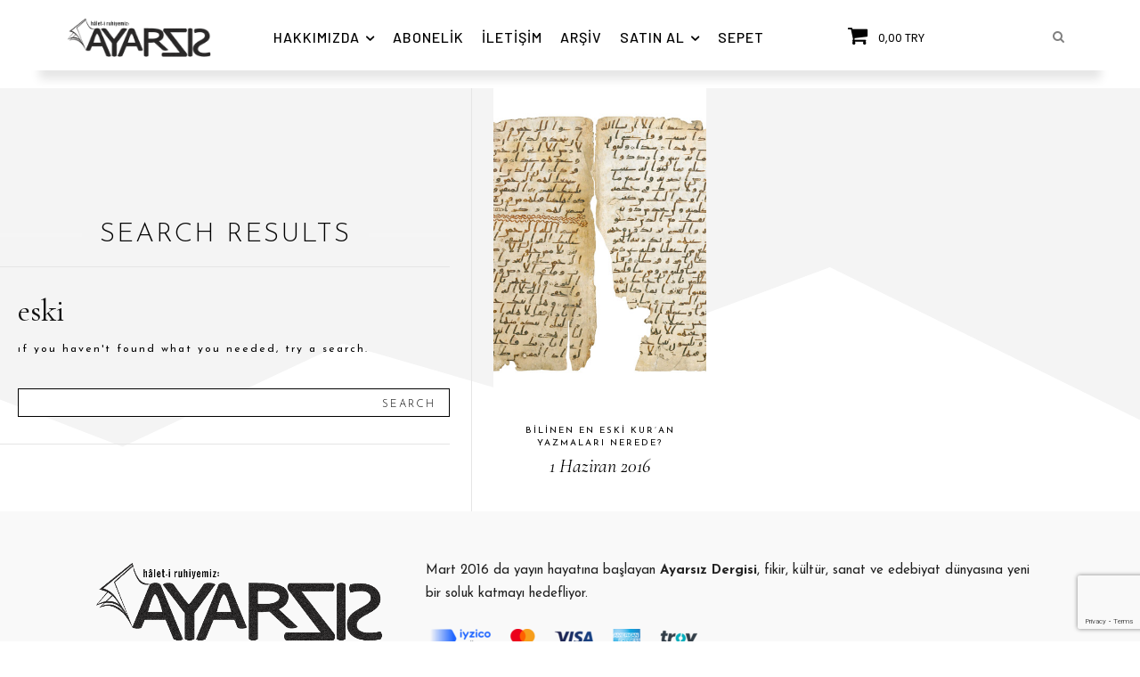

--- FILE ---
content_type: text/html; charset=utf-8
request_url: https://www.google.com/recaptcha/api2/anchor?ar=1&k=6LdZHm8pAAAAAKGS0rbpOm7T8e2WKUK1foG1xlbH&co=aHR0cHM6Ly93d3cuYXlhcnNpei5uZXQ6NDQz&hl=en&v=PoyoqOPhxBO7pBk68S4YbpHZ&size=invisible&anchor-ms=20000&execute-ms=30000&cb=xtsmcwnfyzy4
body_size: 48480
content:
<!DOCTYPE HTML><html dir="ltr" lang="en"><head><meta http-equiv="Content-Type" content="text/html; charset=UTF-8">
<meta http-equiv="X-UA-Compatible" content="IE=edge">
<title>reCAPTCHA</title>
<style type="text/css">
/* cyrillic-ext */
@font-face {
  font-family: 'Roboto';
  font-style: normal;
  font-weight: 400;
  font-stretch: 100%;
  src: url(//fonts.gstatic.com/s/roboto/v48/KFO7CnqEu92Fr1ME7kSn66aGLdTylUAMa3GUBHMdazTgWw.woff2) format('woff2');
  unicode-range: U+0460-052F, U+1C80-1C8A, U+20B4, U+2DE0-2DFF, U+A640-A69F, U+FE2E-FE2F;
}
/* cyrillic */
@font-face {
  font-family: 'Roboto';
  font-style: normal;
  font-weight: 400;
  font-stretch: 100%;
  src: url(//fonts.gstatic.com/s/roboto/v48/KFO7CnqEu92Fr1ME7kSn66aGLdTylUAMa3iUBHMdazTgWw.woff2) format('woff2');
  unicode-range: U+0301, U+0400-045F, U+0490-0491, U+04B0-04B1, U+2116;
}
/* greek-ext */
@font-face {
  font-family: 'Roboto';
  font-style: normal;
  font-weight: 400;
  font-stretch: 100%;
  src: url(//fonts.gstatic.com/s/roboto/v48/KFO7CnqEu92Fr1ME7kSn66aGLdTylUAMa3CUBHMdazTgWw.woff2) format('woff2');
  unicode-range: U+1F00-1FFF;
}
/* greek */
@font-face {
  font-family: 'Roboto';
  font-style: normal;
  font-weight: 400;
  font-stretch: 100%;
  src: url(//fonts.gstatic.com/s/roboto/v48/KFO7CnqEu92Fr1ME7kSn66aGLdTylUAMa3-UBHMdazTgWw.woff2) format('woff2');
  unicode-range: U+0370-0377, U+037A-037F, U+0384-038A, U+038C, U+038E-03A1, U+03A3-03FF;
}
/* math */
@font-face {
  font-family: 'Roboto';
  font-style: normal;
  font-weight: 400;
  font-stretch: 100%;
  src: url(//fonts.gstatic.com/s/roboto/v48/KFO7CnqEu92Fr1ME7kSn66aGLdTylUAMawCUBHMdazTgWw.woff2) format('woff2');
  unicode-range: U+0302-0303, U+0305, U+0307-0308, U+0310, U+0312, U+0315, U+031A, U+0326-0327, U+032C, U+032F-0330, U+0332-0333, U+0338, U+033A, U+0346, U+034D, U+0391-03A1, U+03A3-03A9, U+03B1-03C9, U+03D1, U+03D5-03D6, U+03F0-03F1, U+03F4-03F5, U+2016-2017, U+2034-2038, U+203C, U+2040, U+2043, U+2047, U+2050, U+2057, U+205F, U+2070-2071, U+2074-208E, U+2090-209C, U+20D0-20DC, U+20E1, U+20E5-20EF, U+2100-2112, U+2114-2115, U+2117-2121, U+2123-214F, U+2190, U+2192, U+2194-21AE, U+21B0-21E5, U+21F1-21F2, U+21F4-2211, U+2213-2214, U+2216-22FF, U+2308-230B, U+2310, U+2319, U+231C-2321, U+2336-237A, U+237C, U+2395, U+239B-23B7, U+23D0, U+23DC-23E1, U+2474-2475, U+25AF, U+25B3, U+25B7, U+25BD, U+25C1, U+25CA, U+25CC, U+25FB, U+266D-266F, U+27C0-27FF, U+2900-2AFF, U+2B0E-2B11, U+2B30-2B4C, U+2BFE, U+3030, U+FF5B, U+FF5D, U+1D400-1D7FF, U+1EE00-1EEFF;
}
/* symbols */
@font-face {
  font-family: 'Roboto';
  font-style: normal;
  font-weight: 400;
  font-stretch: 100%;
  src: url(//fonts.gstatic.com/s/roboto/v48/KFO7CnqEu92Fr1ME7kSn66aGLdTylUAMaxKUBHMdazTgWw.woff2) format('woff2');
  unicode-range: U+0001-000C, U+000E-001F, U+007F-009F, U+20DD-20E0, U+20E2-20E4, U+2150-218F, U+2190, U+2192, U+2194-2199, U+21AF, U+21E6-21F0, U+21F3, U+2218-2219, U+2299, U+22C4-22C6, U+2300-243F, U+2440-244A, U+2460-24FF, U+25A0-27BF, U+2800-28FF, U+2921-2922, U+2981, U+29BF, U+29EB, U+2B00-2BFF, U+4DC0-4DFF, U+FFF9-FFFB, U+10140-1018E, U+10190-1019C, U+101A0, U+101D0-101FD, U+102E0-102FB, U+10E60-10E7E, U+1D2C0-1D2D3, U+1D2E0-1D37F, U+1F000-1F0FF, U+1F100-1F1AD, U+1F1E6-1F1FF, U+1F30D-1F30F, U+1F315, U+1F31C, U+1F31E, U+1F320-1F32C, U+1F336, U+1F378, U+1F37D, U+1F382, U+1F393-1F39F, U+1F3A7-1F3A8, U+1F3AC-1F3AF, U+1F3C2, U+1F3C4-1F3C6, U+1F3CA-1F3CE, U+1F3D4-1F3E0, U+1F3ED, U+1F3F1-1F3F3, U+1F3F5-1F3F7, U+1F408, U+1F415, U+1F41F, U+1F426, U+1F43F, U+1F441-1F442, U+1F444, U+1F446-1F449, U+1F44C-1F44E, U+1F453, U+1F46A, U+1F47D, U+1F4A3, U+1F4B0, U+1F4B3, U+1F4B9, U+1F4BB, U+1F4BF, U+1F4C8-1F4CB, U+1F4D6, U+1F4DA, U+1F4DF, U+1F4E3-1F4E6, U+1F4EA-1F4ED, U+1F4F7, U+1F4F9-1F4FB, U+1F4FD-1F4FE, U+1F503, U+1F507-1F50B, U+1F50D, U+1F512-1F513, U+1F53E-1F54A, U+1F54F-1F5FA, U+1F610, U+1F650-1F67F, U+1F687, U+1F68D, U+1F691, U+1F694, U+1F698, U+1F6AD, U+1F6B2, U+1F6B9-1F6BA, U+1F6BC, U+1F6C6-1F6CF, U+1F6D3-1F6D7, U+1F6E0-1F6EA, U+1F6F0-1F6F3, U+1F6F7-1F6FC, U+1F700-1F7FF, U+1F800-1F80B, U+1F810-1F847, U+1F850-1F859, U+1F860-1F887, U+1F890-1F8AD, U+1F8B0-1F8BB, U+1F8C0-1F8C1, U+1F900-1F90B, U+1F93B, U+1F946, U+1F984, U+1F996, U+1F9E9, U+1FA00-1FA6F, U+1FA70-1FA7C, U+1FA80-1FA89, U+1FA8F-1FAC6, U+1FACE-1FADC, U+1FADF-1FAE9, U+1FAF0-1FAF8, U+1FB00-1FBFF;
}
/* vietnamese */
@font-face {
  font-family: 'Roboto';
  font-style: normal;
  font-weight: 400;
  font-stretch: 100%;
  src: url(//fonts.gstatic.com/s/roboto/v48/KFO7CnqEu92Fr1ME7kSn66aGLdTylUAMa3OUBHMdazTgWw.woff2) format('woff2');
  unicode-range: U+0102-0103, U+0110-0111, U+0128-0129, U+0168-0169, U+01A0-01A1, U+01AF-01B0, U+0300-0301, U+0303-0304, U+0308-0309, U+0323, U+0329, U+1EA0-1EF9, U+20AB;
}
/* latin-ext */
@font-face {
  font-family: 'Roboto';
  font-style: normal;
  font-weight: 400;
  font-stretch: 100%;
  src: url(//fonts.gstatic.com/s/roboto/v48/KFO7CnqEu92Fr1ME7kSn66aGLdTylUAMa3KUBHMdazTgWw.woff2) format('woff2');
  unicode-range: U+0100-02BA, U+02BD-02C5, U+02C7-02CC, U+02CE-02D7, U+02DD-02FF, U+0304, U+0308, U+0329, U+1D00-1DBF, U+1E00-1E9F, U+1EF2-1EFF, U+2020, U+20A0-20AB, U+20AD-20C0, U+2113, U+2C60-2C7F, U+A720-A7FF;
}
/* latin */
@font-face {
  font-family: 'Roboto';
  font-style: normal;
  font-weight: 400;
  font-stretch: 100%;
  src: url(//fonts.gstatic.com/s/roboto/v48/KFO7CnqEu92Fr1ME7kSn66aGLdTylUAMa3yUBHMdazQ.woff2) format('woff2');
  unicode-range: U+0000-00FF, U+0131, U+0152-0153, U+02BB-02BC, U+02C6, U+02DA, U+02DC, U+0304, U+0308, U+0329, U+2000-206F, U+20AC, U+2122, U+2191, U+2193, U+2212, U+2215, U+FEFF, U+FFFD;
}
/* cyrillic-ext */
@font-face {
  font-family: 'Roboto';
  font-style: normal;
  font-weight: 500;
  font-stretch: 100%;
  src: url(//fonts.gstatic.com/s/roboto/v48/KFO7CnqEu92Fr1ME7kSn66aGLdTylUAMa3GUBHMdazTgWw.woff2) format('woff2');
  unicode-range: U+0460-052F, U+1C80-1C8A, U+20B4, U+2DE0-2DFF, U+A640-A69F, U+FE2E-FE2F;
}
/* cyrillic */
@font-face {
  font-family: 'Roboto';
  font-style: normal;
  font-weight: 500;
  font-stretch: 100%;
  src: url(//fonts.gstatic.com/s/roboto/v48/KFO7CnqEu92Fr1ME7kSn66aGLdTylUAMa3iUBHMdazTgWw.woff2) format('woff2');
  unicode-range: U+0301, U+0400-045F, U+0490-0491, U+04B0-04B1, U+2116;
}
/* greek-ext */
@font-face {
  font-family: 'Roboto';
  font-style: normal;
  font-weight: 500;
  font-stretch: 100%;
  src: url(//fonts.gstatic.com/s/roboto/v48/KFO7CnqEu92Fr1ME7kSn66aGLdTylUAMa3CUBHMdazTgWw.woff2) format('woff2');
  unicode-range: U+1F00-1FFF;
}
/* greek */
@font-face {
  font-family: 'Roboto';
  font-style: normal;
  font-weight: 500;
  font-stretch: 100%;
  src: url(//fonts.gstatic.com/s/roboto/v48/KFO7CnqEu92Fr1ME7kSn66aGLdTylUAMa3-UBHMdazTgWw.woff2) format('woff2');
  unicode-range: U+0370-0377, U+037A-037F, U+0384-038A, U+038C, U+038E-03A1, U+03A3-03FF;
}
/* math */
@font-face {
  font-family: 'Roboto';
  font-style: normal;
  font-weight: 500;
  font-stretch: 100%;
  src: url(//fonts.gstatic.com/s/roboto/v48/KFO7CnqEu92Fr1ME7kSn66aGLdTylUAMawCUBHMdazTgWw.woff2) format('woff2');
  unicode-range: U+0302-0303, U+0305, U+0307-0308, U+0310, U+0312, U+0315, U+031A, U+0326-0327, U+032C, U+032F-0330, U+0332-0333, U+0338, U+033A, U+0346, U+034D, U+0391-03A1, U+03A3-03A9, U+03B1-03C9, U+03D1, U+03D5-03D6, U+03F0-03F1, U+03F4-03F5, U+2016-2017, U+2034-2038, U+203C, U+2040, U+2043, U+2047, U+2050, U+2057, U+205F, U+2070-2071, U+2074-208E, U+2090-209C, U+20D0-20DC, U+20E1, U+20E5-20EF, U+2100-2112, U+2114-2115, U+2117-2121, U+2123-214F, U+2190, U+2192, U+2194-21AE, U+21B0-21E5, U+21F1-21F2, U+21F4-2211, U+2213-2214, U+2216-22FF, U+2308-230B, U+2310, U+2319, U+231C-2321, U+2336-237A, U+237C, U+2395, U+239B-23B7, U+23D0, U+23DC-23E1, U+2474-2475, U+25AF, U+25B3, U+25B7, U+25BD, U+25C1, U+25CA, U+25CC, U+25FB, U+266D-266F, U+27C0-27FF, U+2900-2AFF, U+2B0E-2B11, U+2B30-2B4C, U+2BFE, U+3030, U+FF5B, U+FF5D, U+1D400-1D7FF, U+1EE00-1EEFF;
}
/* symbols */
@font-face {
  font-family: 'Roboto';
  font-style: normal;
  font-weight: 500;
  font-stretch: 100%;
  src: url(//fonts.gstatic.com/s/roboto/v48/KFO7CnqEu92Fr1ME7kSn66aGLdTylUAMaxKUBHMdazTgWw.woff2) format('woff2');
  unicode-range: U+0001-000C, U+000E-001F, U+007F-009F, U+20DD-20E0, U+20E2-20E4, U+2150-218F, U+2190, U+2192, U+2194-2199, U+21AF, U+21E6-21F0, U+21F3, U+2218-2219, U+2299, U+22C4-22C6, U+2300-243F, U+2440-244A, U+2460-24FF, U+25A0-27BF, U+2800-28FF, U+2921-2922, U+2981, U+29BF, U+29EB, U+2B00-2BFF, U+4DC0-4DFF, U+FFF9-FFFB, U+10140-1018E, U+10190-1019C, U+101A0, U+101D0-101FD, U+102E0-102FB, U+10E60-10E7E, U+1D2C0-1D2D3, U+1D2E0-1D37F, U+1F000-1F0FF, U+1F100-1F1AD, U+1F1E6-1F1FF, U+1F30D-1F30F, U+1F315, U+1F31C, U+1F31E, U+1F320-1F32C, U+1F336, U+1F378, U+1F37D, U+1F382, U+1F393-1F39F, U+1F3A7-1F3A8, U+1F3AC-1F3AF, U+1F3C2, U+1F3C4-1F3C6, U+1F3CA-1F3CE, U+1F3D4-1F3E0, U+1F3ED, U+1F3F1-1F3F3, U+1F3F5-1F3F7, U+1F408, U+1F415, U+1F41F, U+1F426, U+1F43F, U+1F441-1F442, U+1F444, U+1F446-1F449, U+1F44C-1F44E, U+1F453, U+1F46A, U+1F47D, U+1F4A3, U+1F4B0, U+1F4B3, U+1F4B9, U+1F4BB, U+1F4BF, U+1F4C8-1F4CB, U+1F4D6, U+1F4DA, U+1F4DF, U+1F4E3-1F4E6, U+1F4EA-1F4ED, U+1F4F7, U+1F4F9-1F4FB, U+1F4FD-1F4FE, U+1F503, U+1F507-1F50B, U+1F50D, U+1F512-1F513, U+1F53E-1F54A, U+1F54F-1F5FA, U+1F610, U+1F650-1F67F, U+1F687, U+1F68D, U+1F691, U+1F694, U+1F698, U+1F6AD, U+1F6B2, U+1F6B9-1F6BA, U+1F6BC, U+1F6C6-1F6CF, U+1F6D3-1F6D7, U+1F6E0-1F6EA, U+1F6F0-1F6F3, U+1F6F7-1F6FC, U+1F700-1F7FF, U+1F800-1F80B, U+1F810-1F847, U+1F850-1F859, U+1F860-1F887, U+1F890-1F8AD, U+1F8B0-1F8BB, U+1F8C0-1F8C1, U+1F900-1F90B, U+1F93B, U+1F946, U+1F984, U+1F996, U+1F9E9, U+1FA00-1FA6F, U+1FA70-1FA7C, U+1FA80-1FA89, U+1FA8F-1FAC6, U+1FACE-1FADC, U+1FADF-1FAE9, U+1FAF0-1FAF8, U+1FB00-1FBFF;
}
/* vietnamese */
@font-face {
  font-family: 'Roboto';
  font-style: normal;
  font-weight: 500;
  font-stretch: 100%;
  src: url(//fonts.gstatic.com/s/roboto/v48/KFO7CnqEu92Fr1ME7kSn66aGLdTylUAMa3OUBHMdazTgWw.woff2) format('woff2');
  unicode-range: U+0102-0103, U+0110-0111, U+0128-0129, U+0168-0169, U+01A0-01A1, U+01AF-01B0, U+0300-0301, U+0303-0304, U+0308-0309, U+0323, U+0329, U+1EA0-1EF9, U+20AB;
}
/* latin-ext */
@font-face {
  font-family: 'Roboto';
  font-style: normal;
  font-weight: 500;
  font-stretch: 100%;
  src: url(//fonts.gstatic.com/s/roboto/v48/KFO7CnqEu92Fr1ME7kSn66aGLdTylUAMa3KUBHMdazTgWw.woff2) format('woff2');
  unicode-range: U+0100-02BA, U+02BD-02C5, U+02C7-02CC, U+02CE-02D7, U+02DD-02FF, U+0304, U+0308, U+0329, U+1D00-1DBF, U+1E00-1E9F, U+1EF2-1EFF, U+2020, U+20A0-20AB, U+20AD-20C0, U+2113, U+2C60-2C7F, U+A720-A7FF;
}
/* latin */
@font-face {
  font-family: 'Roboto';
  font-style: normal;
  font-weight: 500;
  font-stretch: 100%;
  src: url(//fonts.gstatic.com/s/roboto/v48/KFO7CnqEu92Fr1ME7kSn66aGLdTylUAMa3yUBHMdazQ.woff2) format('woff2');
  unicode-range: U+0000-00FF, U+0131, U+0152-0153, U+02BB-02BC, U+02C6, U+02DA, U+02DC, U+0304, U+0308, U+0329, U+2000-206F, U+20AC, U+2122, U+2191, U+2193, U+2212, U+2215, U+FEFF, U+FFFD;
}
/* cyrillic-ext */
@font-face {
  font-family: 'Roboto';
  font-style: normal;
  font-weight: 900;
  font-stretch: 100%;
  src: url(//fonts.gstatic.com/s/roboto/v48/KFO7CnqEu92Fr1ME7kSn66aGLdTylUAMa3GUBHMdazTgWw.woff2) format('woff2');
  unicode-range: U+0460-052F, U+1C80-1C8A, U+20B4, U+2DE0-2DFF, U+A640-A69F, U+FE2E-FE2F;
}
/* cyrillic */
@font-face {
  font-family: 'Roboto';
  font-style: normal;
  font-weight: 900;
  font-stretch: 100%;
  src: url(//fonts.gstatic.com/s/roboto/v48/KFO7CnqEu92Fr1ME7kSn66aGLdTylUAMa3iUBHMdazTgWw.woff2) format('woff2');
  unicode-range: U+0301, U+0400-045F, U+0490-0491, U+04B0-04B1, U+2116;
}
/* greek-ext */
@font-face {
  font-family: 'Roboto';
  font-style: normal;
  font-weight: 900;
  font-stretch: 100%;
  src: url(//fonts.gstatic.com/s/roboto/v48/KFO7CnqEu92Fr1ME7kSn66aGLdTylUAMa3CUBHMdazTgWw.woff2) format('woff2');
  unicode-range: U+1F00-1FFF;
}
/* greek */
@font-face {
  font-family: 'Roboto';
  font-style: normal;
  font-weight: 900;
  font-stretch: 100%;
  src: url(//fonts.gstatic.com/s/roboto/v48/KFO7CnqEu92Fr1ME7kSn66aGLdTylUAMa3-UBHMdazTgWw.woff2) format('woff2');
  unicode-range: U+0370-0377, U+037A-037F, U+0384-038A, U+038C, U+038E-03A1, U+03A3-03FF;
}
/* math */
@font-face {
  font-family: 'Roboto';
  font-style: normal;
  font-weight: 900;
  font-stretch: 100%;
  src: url(//fonts.gstatic.com/s/roboto/v48/KFO7CnqEu92Fr1ME7kSn66aGLdTylUAMawCUBHMdazTgWw.woff2) format('woff2');
  unicode-range: U+0302-0303, U+0305, U+0307-0308, U+0310, U+0312, U+0315, U+031A, U+0326-0327, U+032C, U+032F-0330, U+0332-0333, U+0338, U+033A, U+0346, U+034D, U+0391-03A1, U+03A3-03A9, U+03B1-03C9, U+03D1, U+03D5-03D6, U+03F0-03F1, U+03F4-03F5, U+2016-2017, U+2034-2038, U+203C, U+2040, U+2043, U+2047, U+2050, U+2057, U+205F, U+2070-2071, U+2074-208E, U+2090-209C, U+20D0-20DC, U+20E1, U+20E5-20EF, U+2100-2112, U+2114-2115, U+2117-2121, U+2123-214F, U+2190, U+2192, U+2194-21AE, U+21B0-21E5, U+21F1-21F2, U+21F4-2211, U+2213-2214, U+2216-22FF, U+2308-230B, U+2310, U+2319, U+231C-2321, U+2336-237A, U+237C, U+2395, U+239B-23B7, U+23D0, U+23DC-23E1, U+2474-2475, U+25AF, U+25B3, U+25B7, U+25BD, U+25C1, U+25CA, U+25CC, U+25FB, U+266D-266F, U+27C0-27FF, U+2900-2AFF, U+2B0E-2B11, U+2B30-2B4C, U+2BFE, U+3030, U+FF5B, U+FF5D, U+1D400-1D7FF, U+1EE00-1EEFF;
}
/* symbols */
@font-face {
  font-family: 'Roboto';
  font-style: normal;
  font-weight: 900;
  font-stretch: 100%;
  src: url(//fonts.gstatic.com/s/roboto/v48/KFO7CnqEu92Fr1ME7kSn66aGLdTylUAMaxKUBHMdazTgWw.woff2) format('woff2');
  unicode-range: U+0001-000C, U+000E-001F, U+007F-009F, U+20DD-20E0, U+20E2-20E4, U+2150-218F, U+2190, U+2192, U+2194-2199, U+21AF, U+21E6-21F0, U+21F3, U+2218-2219, U+2299, U+22C4-22C6, U+2300-243F, U+2440-244A, U+2460-24FF, U+25A0-27BF, U+2800-28FF, U+2921-2922, U+2981, U+29BF, U+29EB, U+2B00-2BFF, U+4DC0-4DFF, U+FFF9-FFFB, U+10140-1018E, U+10190-1019C, U+101A0, U+101D0-101FD, U+102E0-102FB, U+10E60-10E7E, U+1D2C0-1D2D3, U+1D2E0-1D37F, U+1F000-1F0FF, U+1F100-1F1AD, U+1F1E6-1F1FF, U+1F30D-1F30F, U+1F315, U+1F31C, U+1F31E, U+1F320-1F32C, U+1F336, U+1F378, U+1F37D, U+1F382, U+1F393-1F39F, U+1F3A7-1F3A8, U+1F3AC-1F3AF, U+1F3C2, U+1F3C4-1F3C6, U+1F3CA-1F3CE, U+1F3D4-1F3E0, U+1F3ED, U+1F3F1-1F3F3, U+1F3F5-1F3F7, U+1F408, U+1F415, U+1F41F, U+1F426, U+1F43F, U+1F441-1F442, U+1F444, U+1F446-1F449, U+1F44C-1F44E, U+1F453, U+1F46A, U+1F47D, U+1F4A3, U+1F4B0, U+1F4B3, U+1F4B9, U+1F4BB, U+1F4BF, U+1F4C8-1F4CB, U+1F4D6, U+1F4DA, U+1F4DF, U+1F4E3-1F4E6, U+1F4EA-1F4ED, U+1F4F7, U+1F4F9-1F4FB, U+1F4FD-1F4FE, U+1F503, U+1F507-1F50B, U+1F50D, U+1F512-1F513, U+1F53E-1F54A, U+1F54F-1F5FA, U+1F610, U+1F650-1F67F, U+1F687, U+1F68D, U+1F691, U+1F694, U+1F698, U+1F6AD, U+1F6B2, U+1F6B9-1F6BA, U+1F6BC, U+1F6C6-1F6CF, U+1F6D3-1F6D7, U+1F6E0-1F6EA, U+1F6F0-1F6F3, U+1F6F7-1F6FC, U+1F700-1F7FF, U+1F800-1F80B, U+1F810-1F847, U+1F850-1F859, U+1F860-1F887, U+1F890-1F8AD, U+1F8B0-1F8BB, U+1F8C0-1F8C1, U+1F900-1F90B, U+1F93B, U+1F946, U+1F984, U+1F996, U+1F9E9, U+1FA00-1FA6F, U+1FA70-1FA7C, U+1FA80-1FA89, U+1FA8F-1FAC6, U+1FACE-1FADC, U+1FADF-1FAE9, U+1FAF0-1FAF8, U+1FB00-1FBFF;
}
/* vietnamese */
@font-face {
  font-family: 'Roboto';
  font-style: normal;
  font-weight: 900;
  font-stretch: 100%;
  src: url(//fonts.gstatic.com/s/roboto/v48/KFO7CnqEu92Fr1ME7kSn66aGLdTylUAMa3OUBHMdazTgWw.woff2) format('woff2');
  unicode-range: U+0102-0103, U+0110-0111, U+0128-0129, U+0168-0169, U+01A0-01A1, U+01AF-01B0, U+0300-0301, U+0303-0304, U+0308-0309, U+0323, U+0329, U+1EA0-1EF9, U+20AB;
}
/* latin-ext */
@font-face {
  font-family: 'Roboto';
  font-style: normal;
  font-weight: 900;
  font-stretch: 100%;
  src: url(//fonts.gstatic.com/s/roboto/v48/KFO7CnqEu92Fr1ME7kSn66aGLdTylUAMa3KUBHMdazTgWw.woff2) format('woff2');
  unicode-range: U+0100-02BA, U+02BD-02C5, U+02C7-02CC, U+02CE-02D7, U+02DD-02FF, U+0304, U+0308, U+0329, U+1D00-1DBF, U+1E00-1E9F, U+1EF2-1EFF, U+2020, U+20A0-20AB, U+20AD-20C0, U+2113, U+2C60-2C7F, U+A720-A7FF;
}
/* latin */
@font-face {
  font-family: 'Roboto';
  font-style: normal;
  font-weight: 900;
  font-stretch: 100%;
  src: url(//fonts.gstatic.com/s/roboto/v48/KFO7CnqEu92Fr1ME7kSn66aGLdTylUAMa3yUBHMdazQ.woff2) format('woff2');
  unicode-range: U+0000-00FF, U+0131, U+0152-0153, U+02BB-02BC, U+02C6, U+02DA, U+02DC, U+0304, U+0308, U+0329, U+2000-206F, U+20AC, U+2122, U+2191, U+2193, U+2212, U+2215, U+FEFF, U+FFFD;
}

</style>
<link rel="stylesheet" type="text/css" href="https://www.gstatic.com/recaptcha/releases/PoyoqOPhxBO7pBk68S4YbpHZ/styles__ltr.css">
<script nonce="oKxzK7M8oyg1dyEJ2fbgRA" type="text/javascript">window['__recaptcha_api'] = 'https://www.google.com/recaptcha/api2/';</script>
<script type="text/javascript" src="https://www.gstatic.com/recaptcha/releases/PoyoqOPhxBO7pBk68S4YbpHZ/recaptcha__en.js" nonce="oKxzK7M8oyg1dyEJ2fbgRA">
      
    </script></head>
<body><div id="rc-anchor-alert" class="rc-anchor-alert"></div>
<input type="hidden" id="recaptcha-token" value="[base64]">
<script type="text/javascript" nonce="oKxzK7M8oyg1dyEJ2fbgRA">
      recaptcha.anchor.Main.init("[\x22ainput\x22,[\x22bgdata\x22,\x22\x22,\[base64]/[base64]/[base64]/bmV3IHJbeF0oY1swXSk6RT09Mj9uZXcgclt4XShjWzBdLGNbMV0pOkU9PTM/bmV3IHJbeF0oY1swXSxjWzFdLGNbMl0pOkU9PTQ/[base64]/[base64]/[base64]/[base64]/[base64]/[base64]/[base64]/[base64]\x22,\[base64]\x22,\[base64]/w6wxwqnClVLDphkeVgzChl4UTMKtOsK4O8OGScOQJcOTcE7DpMKoA8Omw4HDnMK3NsKzw7dXPG3Cs1HDtTjCnMOIw49JIm3CnCnCjGNgwoxVw4h3w7dRSWtOwrkOH8OLw5l4woBsEWzCu8Ocw7/DoMOXwrwSWRLDhhw8C8OwSsOJw78TwrrClsOhK8ORw4PDq2bDsRrCmFbCtGzDvsKSBFvDuQpnNUDChsOnwpnDh8Klwq/CrsOdwprDkCZHeCxDwovDrxllWWoSCUspUsOqwobClREswo/Dnz1UwrBHRMKbNMOrwqXCt8ODRgnDq8K9EVIjwofDicOHZTMFw49JScOqwp3DlcOpwqc7w6x7w5/Cl8K0IMO0K1wYLcOkwrMZwrDCucKWXMOXwrfDlmzDtsK7R8KIUcK0w4Bhw4XDhTx6w5LDnsOHw63DklHClcOndsK6ClVUMz8VZxNGw4toc8KFCsO2w4DCqsORw7PDqxTDhMKuAmLCmkLCtsO8wo50GwYgwr10w5VSw43CscOcw4DDu8KZW8OiE3UWw7IQwrZywo4Nw7/[base64]/DhDTDlMKEQcOAWCvDlsO0XcK5J1tIZsK1VcOVw5rDnMKNa8KMwp7DpcK7UcOnw41lw4LDrcKCw7NoJ2DCkMO2w65kWMOMTUzDqcO3NgbCsAMLTcOqFlfDpw4YP8OACcOoUcKtQWMGYEszw4/DqHE9wqMSKsONw6XCvMKyw55ow4lNw5zCkcOSIsOuw6xJcC7DicOLLsOgwoUcw6gSw6LDvcOpwrtMwp7Co8Kkwqdww7/DkcKHwqbDm8KWw51lAGbDj8OKHsOzwpHDuVkvwr/DlX5jw5g5w7EmMcK6wrEWw5lLw7HCrQ5YwpLCt8O3UlTCqgg0Mzciw6FSK8KRZSYyw69hw57Dj8ONJ8KscMOJRQ3DuMKlXxLCjMKYG14mMsOrw5bDggrDrW9hKcKVQRjCo8KGTgkgfMO1w63DlMOjHExKwq/DnTfDscK8wofCsMOqw6IhwofCkCAIw4wCwphkw4sXZSvCpMOfwoEdwoFPFnc6w4YsZsOiw4nDqw1gJcODCsKZHMKpw6LCj8OrI8K4AcKbw4fCkxXDhGnDqhTCmsKCwo/CkcKwB13DnnNAVcOiw7rChnVxVj9WXXlUY8OywqBCLj8zGWB9wps/[base64]/CnSN4wqrCp8KzJMKtKA7CqcKjwq8cBMO2w4PDoAYfwoMbFsOiSsOGw57DlcO0J8KswqhyMsODAsOBG0RiwqjDiC/DlBbDmxnCoUXClg5tWmooYWFewozDmcO6wrZWf8K4TcKrw7bDs2PCl8KxwoETQ8KxRllVw5cDw60iDcOeDwEYw6MGOsK9bcO5ejrCrk9WbcOHNEjDuBNED8OLRsOAwrh3OcOcf8OtaMOqw6M9fh84UhfCkkrCkAXCuVV7LXbDg8KUwpvDlsO0FA/CshbCg8O+w5nDjhLDscO+w71cXy7CtllONnTClMKmX0xJw5HCm8KLaUlDb8KhYn7Dt8Kwbl3CsMK5w7hzBHd5O8OoBcK/OTtKbHrDsHDCuCQ4w7jDosKkwoV9fzbCrkdaOcK3w4rCnSPCiUDCqMK/RsKywoQXNsK5GVlxw5pNK8OpCTFIwp3DvjMwUCJ6w4zDpAgKwpsnw78wUl4qfsKhw75Fw6k0UcKhw7oMKsKPIMKTOAjDgMO6fAFiw5nCjcObUiosEw7Dm8ODw7RZCxJ/w74RwrDChMKPWMO/wqETw7LDkR3Dp8KkwpnDu8ORWcODGsOfw5HDnMKFasK9acKPwrLCk2PDoHvCnhFdCyPCusOXwqfDnGnCqMOxw5J0w5PCu3QDw6LDggEXbsKbVkfDqWjDug/DtGXCscKKw7ZxQ8KKa8OMAMK0IMOJwqHCnMKNw6NFw4tiw61oVj/CnGLDgsKBVcOdw5hUw4vDqU/DlMO/JWEqNsOLaMKXD2rChsO5GQItJcO9wpJwE1jDp1ZDw5gxKMK7Pkd0w7LDkUHClcOZwrMsTMOMwoXCgyo/w61JDcOaNgHDg0DDhn9WNzzDpcO2w4XDvgYHTW8YE8KzwpoSw6gfw5vDhDYufFzDkQTDjMK4GHHDlMOXw6UZw7BQwqAIwqt6W8KzdGR6YsOCw7LDrmwYw5rCt8OLwqxvd8KOB8OHw58UwqDCjxLCvMK/w5zCgMKBwp56w53Ct8KkbBpYw5bCscKew7AcesOcbwVNw5gAUnrCk8O/[base64]/DvMKtw77DpzvCjcOnw4RPAnzDilhdw4IiRnfChSjDp8ODRnxdScONHcKaworDqG5Fw7TCuhzDpwbDisO4wqU2bXfCn8K2cDoiwqQdw6Y7wq7CqMKVaVl5w6PCucOvw4AceSHDl8O/w6/[base64]/ClmrDncOGM8KBw7bDpBbDlMODQFbDoUN2w6U5X8O8w6nDn8ObFsOuwqDCocKaOHXCnTnCjjjCkk7DhAUFw7UERsOeR8KSw4klecKBwrPCocKCw70VEA/[base64]/DnylldWUtw4xZUMKnw5N7cgTCl8OwIcK8Q8OvGcKhZn9iTALDk0rDisOaUMKdecOow4nCkx7Cn8KrczdHHnPDnMO+VwkkAEYmIcKMw7/DmxnCmBjDg01vw5YJw6bDmQfCmmpwY8KuwqvDqR7DiMOHAyPCjH5dwrrCkMKAwpBdwqZrU8OHw5PCiMOpO1pTLBHCtDkxwrAvwoN9PcKqw4nDj8O4w5YIw50UW3wDRkfClsK9eR3DhMOBRMKdVQTCvMKfw47Dk8OiO8OWwro5ThNLw7HDp8OAbEDCoMO5w7/CrMO8woEcKsKuewABeUEwKsO+bcKLR8OURSTCiQLDvsOEw4FGSQHDp8KVw5HDnihmCsOLw70AwrFuw7M1w6TDjCRWawPDvHLDtsO+ecO0wqpMwqrDg8KpwrfDncKCVl5tRHPDqnktwonDrX4ND8OAMcK+w4bDssO5wp/DucKRwqo2Y8KywrfCvcKOfsKgw4IIK8K2w6fCrMOFcsK+ODTCvw7DpsOvw7RAWgcMY8KVw4DCkcOFwq51w5ROw6FuwpgjwpoKw691AsKkJ1wiwrHDgsKfw5fCucOERUIrw4zDhcKMw6NtFXnCv8KHwqNjbcKfWy9qAMK4Azduw4ldMsOrDC9LdsKCwpoGPMK2QU/CkHYZw4NiwpzDl8OMw6vCgXDDr8KoP8KiwqTChsK2dgvDj8K/wpnDiB3Cm1Mmw7rCkioqw592QTDCsMKYwpnCn3jCjnHCr8KTwoNEw7gxw6kYwr8xwp3DnDoRDsOMasOgw5PCpytdw49Twr4nJsOIwrTCsA7DhMKWFsOMIMKVwrHDqQrDtQRGw4/CgcO6w5oSw7hBw7bCosKPaQ7DnntrNGLCjx3CtiDCtQ9IAFjClMKQMTRWwqLCnl/DisO1H8K9PERpOcOnf8KVw5nCkCHClsK4OMObw7/[base64]/DiD3Dmiktw4U6w7o9wo3DqSh5w7FUO8KVZl9KTzzDq8OWf0fChsOGwqVVwqdYw5/Cj8Knw5wbfcOXw6EpKCvDpcOvwrQVwqQwUsKXwrp3FsKKwrnCrG3CnWzChsOLwoV7JG82wrwlbMKiaG5cwoQRD8OzwrjCiUpeHsKmbsKfY8KnPMOOFS/[base64]/CginDuMKBw782wqo/bmzDuBMnczbDhcO8FMO5GcKOwoDCsj4xWcOFwocuwrjCjHM7T8KlwrMywoXDjsK8w7QCw50ZPCwVw4QwERfCsMKvwq4iw6jDpC4bwrQCExhsWkrCjhBtwpzDmcKvacKaBMOjSwjCisKRw7HDo8KCw4gfwp5/IX/Cij7Dp0giwr3DlWc9BGrDr21GUAFtw4/DncKswrJWw5DCi8KyO8OQAMOiFsKIOkZRwoTDmCDCtxHDpzfCvUDCpMKfO8OPXXcMAlYQLcOZw4xiw61kQMKCwpDDtnQBXTsOw7bCjh0KJ2/CtzYdwo/CoQUiK8KLdMK/[base64]/[base64]/d8KEw7nDi8K5YcK4w7k6DsKFNMKIwpICw5EHTcKPw6cyw53CgAU9AmQWwqDDrnnDqcKvZn3CqMKfw6I8w5PCsRLDmiM/w4kCPMK+wpIawrg4AGzCoMKvw5QPwprCqz3DgF5wHkPDgsK8LCICwrwhwqNaPzvDnRvDv8OKw6gqw7DDkFpjw6smwppIOX7CmMKbwp4HwqU3wotMw7JUw5Ngwr43bBllwo7Cpg3Cq8KEwpjDuU8WHcKww43DnsKqKHEIOBrCs8KwZgPDlMOzYsOQwq3DuR5/J8K8wrk8X8Otw5leEcKOCcKHAExywqvCkMOrwqvCkEsgwqdYwpzCsjvDtsKiYltyw60Lw6JLIQnDkMOBT2fCiRgjwphXw5AYSMO1UQwqw7vCs8K+GsKtw4lPw7p/aXMpISnDoGUGWcOjbQrChcO6OcK+CmYNNMOqNsOow7/[base64]/DmsOGw7phworCqMOzw5bDlsKZOlXCkEDCsUnDg2LDsMKcN07Cj1ABcsKHw4wTKMKaT8K5w41Bw7/DtQzCiSsbw4fDnMO/w4sucMKOFQxBO8OCEHHCvhzDpMKBYBs/I8KwHQddwpBJSjLDgEk9GEjCk8O0wqYvTWnCg1XCgE3DpgsPw6dPw7vDmcKCwofCv8K0w5HDvm/Cr8KIBWjCjcOyIsK1wq8CDcKGTsOcw5MLw4I2ByHDpjLDh1AhPcKtB3nChxLDgk4HeypRw60bw7tJwpwOwqLDuWrDkcKjw5kNZMOSEkPCkRQOwqHDksOcQWVPd8ONF8OZcXXDusKXNRVhw48JO8KCacKaF1dva8O0w6/Di1VTwrgnwoLCrnbCu1HCqWEXIVLCvcOPwqPCh8KRaX3CssOcYy01FVsfw7XCmMO1fMKJL2/DrcOMS1QbXhhawrpTSMOTwofCpcKNw5h+BMOOZWUFwqvCnCl3SMK3wqDCogkoQxJKw7HDjMOSFcK2w63CpTwmAMKYQg/DnV7Dpx0mw6kwTMOtTMO0wrrCnAPDnX8hPsOPw6pfVsO3w4HDqsKyw7g6G3MJw5PCpcKMeFN9VADDkjYnbMKbd8KKOQBIw4bDuBLDosKQc8OzBsKqCsOUbcKWAsK0w6Ftw4M4OwbDoFgfLlHClAvCvgEJwpcdATFdVDsDPT/CvsKJYsOnCsKGw4XDuQrCjR3DmcKbwqnDhnBKw6HDhcOHw5oZKMKiQsO9wp/Cnx/[base64]/CrCHDisOJwr7CjifDoFxVw7kiOMKjAsOww4zCpmfDrk7CumfDkxFyJGIMwrVFwrTClR5vX8OoMsOAw7pOfWpWwr4DcEjDrgfDgMO9w4/Dp8Kowqwswq96w4dfbcO0w7Ipwq/DtMKiw5IZw5XDpcKXQcOgd8OIKMORHh0Nwokfw75ZPcOmwoQnbxrDgsK/NsKPZxDCjsOTwpLDhgXCgsK1w7sxwps6wp4Nw4PCvioIesKma15dKsKjw6BaLAJVw4LCqgLCkAZEw6fDsmXDmH7CmH1ww5I6w7PDvUZZAjzDkUvCvcOow64lw59mBcK4w6jDgGXDo8O9wp5Zw5vDr8Onw6DCggbDn8Kpw6M4ZcOtPA/Cl8KUw6IiZEtLw6o9TsOJwqzCrl/DkcOyw57DjSXCqsOjLErDv1DDpyfCnzd/YsKIRsK/[base64]/FsONAw4rAMOgw7I3w4B5PsOjZVptwpvCkWc3C8K0MHfDlE/DhsKtw5jClV9lXMKAOcKJeQvDocOuKSHCmcOnXnbCqcKxXGLDhMKsYQfCsC/[base64]/[base64]/w7x0bRPDo8KhWsOIw7U6a8KtZyTDqkrCh8OlwofCj8Kiw6R+LsOwDMKHworDhMOBw7tew4DCuyXCu8KfwrE1Vg5lBzoPwqTCkMKcTcOoWsKKHhrCnwDCpsKJw6wLwr9eUMKsVQg/wrnCi8KoHW1EbyjCiMKUCSXDoEBWaMOtEsKYTA4jwp3DqsOSwrTDqiwvWcO9w63CpcKSw68pwohpw6FpwqDDjMOKXMOxNMOwwqAdwoA2MMK6KXIew6vCuzsYw4fCpioBwp/DiUrCknE9w7bCssOVwppTHw/Do8OMwq0jAcOCV8KIw4oSHcOqOlUFUF3Dv8K1f8KDOsKzFx5Bd8OPNcKeZGBQMAvDgMOow4dGYsOpWFo8HzFQw5jCtsKwTCHDnnTDvQ3DgH3CmcKCwogsHcOhwp/CkxfCjsOhVBPDhFwFFixgUcKDUMKiB2fCvjBGwqkJCCnDrcK2w5nClsK8GAAFw5LDkE5OEh/[base64]/[base64]/DpcOxwolVRwJswqxbwow/IG7CgMK3eUBMLk8Rw5HCt8O8CDXCr3jDsX4kUcOsCcKAw4QoworCucO1w6HCtcOjw5gOM8K8wppNFMKnwrLCmUrDmsKNwpjCgFYRw6XCoRXDqjHCm8O3Vx/DgFBdw7HDnwMTw5HDnsKQwoXDqAnCvcKLw7pOwpXCmHPCp8KXcAh4wofCkxPDr8KUJsORTcKxagrCsQlHTsK4TMO3LizCtMOjw6VIBCfDu2krQsK7w5LDhcKXQ8OhOMO6FsKvw6vCvRHDtTDDvMKIVMKjwpZ0wr/[base64]/w7JSWMKjw5lqwofCpcOjw7PDmsKgwo3CpVPDnj/DrXDDp8OlF8K5S8O3XMOfwrzDscOtClDChkJRwr0Iwo41w5zCmcOdwolZwrvCo1cyaT4Nw6Yyw6rDkDjCvV1fwpXCsD1eAHDDtHdzwoTCuW3Dm8OGZ09DGMK/w4XCtsKlw5onK8KBw6TCt2XCow3DiHUVw5x3QnImw7BrwpUjw7wHEMK8RWTDlMODeAHDkXHCmDLDpsKmYDg0w7XCuMONVSbDscKiWMOXwp5Jc8Kdw4EvRWJ9d1IZwpfCncKxe8KWw6bDiMOnXsOHw68Wc8OZFm/CrGDDsHPCtMKtwpbCiiBLwoVjU8KXbMO5DsKWQ8KaAi3CnMOMwqo/cU3DsRo/w7jCghtVw49pXmpAw5wlw7RGw5DCosOfesKATCEBw5E1DcK8wrHCmMO5bTjCtWIbw5k8w5rDncOkHm7Ck8KzW3DDlcKFwoXChMOYw7jCsMKjUsOrKVnDmsK+D8K7wqwzRwDCiMO1wps7cMK8wovDgkgjZsK9WMKQw7vDscKdPx3DsMKtGMK/w77DsgHCkADDusOsJVgBwpXDncO5XQ4rw6lQwqkbMMOFwolJKMKWwrzDrCrDmBUzBcKCw67CrS9rw5fCrjhAw7BLw6oRw4wIAGfDvCrCt3/DncOIRcO2J8K8w5vCt8K0wrEuwoHDmcK2CMOkw51ew55USDYWAD8ZwpjCpMKOHlrDucKOVMOzAsKkGyzCv8OrwpvCtGgMSAvDtsK4Z8KJwoMKSh3Dq2RFw4LDnBzCqiLDgcOMVcKTV37DuGDCogvDvcOpw7DCg8Oxw5rDkhs/[base64]/OMKPTlnCv8K+wqHDtMOYZibDtFlIwpsww5XCnlxTwpMpGCrDvcK6L8OUwq/CsjwcwoYiFDrCji7Ciw4AHMOxLBzDigjDilPDtMKYc8KmLn/DlsOXHi8Jd8KRe2XCgsK9ZcOmRcObwq0dSADDt8KNG8KQNMOhwrbDrMK6wpjDujLCmlIHGcOcYG3Do8KPwq0Ww5DCpMKewqfDpjgCw4QtwqfCllzCgQdSBm1sH8ONw6DDscOSGsKpTsOvVsOcQgZEUzhWA8KvwoNRRgHDo8K6w7vCoXsnw4HClHtwdMK8ayTDu8Kkw6/Dh8K/ZAlCTMKWN3jDqgspw7HDgsOQFcO4wo/CsjvCujrDmUXDqlHCncOQw7XDlMKww6ISw7vCl2rDisK5OQ9ww7pfw5HDj8OwwoXCocO7wpZ6wrPCrMK+M3bCpzzCsFNgOcOLcMOiS2xUOyvDlX87w6gDwqfDtlVQwoAxw4xiPRLDqcKnw5/[base64]/Dr0BKcsKBw6FNw7vCtcODEcKkwrvDsBocA2jCnsOewqXCuxrDisO0U8OsMsKdaWzDqsOjwqLDqsOPwrrDgMKqMirDhSxjwoQIa8K4JMOGRgDCpggdfjokwq/CmVUiCgVtWMKRHsOTwoA3w4FcO8KaYyrCil3Ct8K/EHPCgQhNOsKtwqDCgU7DjcKvw5hrezfCqMOkw5nDuwVxwqXDslLDs8K7w5nCiDzDiQrChsKFw4xTW8ONAcKVw7NhXnXCjEc0SsOXwrUwwq/DoVDDvXjDjMKVwrDDrkzClMKFw4PDiMKMQ3NeCsKBwrTDr8OkVT/Dh3TCuMOIQnbCtMKzesO+wr/DoFHDuMOYw5fDrCdQw4Qhw7vCrsOAwpHCoGlZXAzDjxzDi8KQJ8KWGCxbNiA1bcKuwqdRwqTDo10Sw4tJwrhuMEZRwqQuSiPCoj/DnRJBwp9tw5LCnsKTZcKBBTwKwpvCmMKXFjxww7sUw5wwJCLDj8OlwoYMRcOSw5rDhmEFasODwojDnxZLwqpiVsOHGkPDkULCt8OCwoVuw7nCh8O5wrzCu8KnLyzDsMKzw6tKLsOMwpDDgCcCw4AmcQZ/wolGw4HCn8OsQBRlwpV2w63CnsOGOcKuwo9Mw5U6XsKOw799worDvC93DiNBwrETw5jDvsKewo3CvXJ2wqh8wprDqFbDpsOUwqMZasOhKD3CsEMiXlHDkMO4DsKuw79hc07CrTwMSsOrw4rCusOBw5/DscKCwq/CjMKtJh7CnsKea8KawobCoRwRE8OEw6zCpcKJwp3CvUvCj8OjMwJwbsKbJcKedn1kbsOieVzCs8O8Hzo4w6QDZ25bwp3Co8OQw4XCscOgZwccwowtwq9kw5HDuQQHwqUqwpnCjMOUQsKhw7LCi1vCucKpez9YY8KFw7/ChX5cSXzDm3PDnXRXwrPDhsK3OU7DlkJtUcO4wpzCqhDCgMO3wrF4wotmAEUoFl5Rw5vCj8KVwpdSOmDDrT3Ds8Oyw7DDuzPDscO6CSPDiMK7FcKbS8KrwozCrQ/CmcK5w4vCsxjDqcO6w6vDlsObw5pjw7URZMOTVgnCoMKbwoTCtU7DpMO0wrvDvD8FJcOiw7zCjwLCqH7DlcKhDVXDrxXCkcOQc3jCmFo2bsKbwo/CmxEycwbCkMKLw6VIYHwawr/Dvz3DpEN3AHtpw5zCqR0lX2BBElDCs0R/[base64]/[base64]/CqMK3w53ClgtNw6g6w5xBwoAmecKAwrcNPGLDl8O5ZFzCugQYKB56ajnDucKuw6bCiMOhw7HCgF/[base64]/DrMO+wpDDp8Ktwq7DkRrDk2HCl8KowoVlWMOJwpwNElbDlEwtDg7DtsOjTMKSDsOnwqbDjGJmWMOsKk7DkcOvVMOqwod5wppNwqtlNsOZwodWKMOmUDZRwp5Qw7jDpQnDhVo2PHjCilXDlDBIw40CwqbCiVobw4LDgcKAwo0ECELDjm/[base64]/wrFlwo1KwoMDwozCiw/DisO2VnvDh24ERxLDkcKpw7jCoMKyb09jw7zDjsOvwppow7BAw6wGZ2TCoxDDgcOTwrPDkMOAwqs1w7rDgRjCogZNw6jDhMOVVkM8w4Ufw7XDj28Ka8OZfsOnVsOGUcOvwqLDvCTDqMOqw7fDsFUKa8KQCMO8X0vDuxt9T8KOS8KbwpnDvmcgegXDlcO3wo/DqsKxwrg8DCrDpifCp3EPOVZPwqB4GcO3w7fDn8KewoDChsOEw6rCnMKDGcKow6oKHMKrCAc4ahrDvcO1wp5/wrYgwpxyUcKqwpTDuTdqwpg9TXNfwpZ1wplBXcK0TMOiwpvDlMKdw7JKw6nCg8OywqzDqcOgTDLDnD7DuApiczZjWB3CtcORW8KofcKeFMODPcO0a8OUAcO0w47DsCoDasKjRk0GwqXCmTzCqsOVw6/CsjPDhwY/[base64]/[base64]/w4/[base64]/DhcKCBMOCw6PCgj8hw64UwrMVwq3Dk1LDrsOnRsO3XMKDU8OCJMOECcOww4/[base64]/ClDXCisKawr7DjnDDtm3DjMOww7LDhcOZGsOoCMKJw5ZyP8K0wq1Qw6vDq8KWSsOWwprDrgN2woTDjTQSwpdXwoDDlUoXw5/[base64]/wprDssOYK8KLZsOWwofDuCfDn3bCkBk6wqZvw7fDvX4NJiM4UcO5XwBgw5HCr07CsMKwwrpfwpLCmMOEw4TCjsKTw64dwonCtXIMw4bCg8Kiw4/CvsOzw6HCqzgIwplrw4rDkMOowqjDlETCscOFw7VHSHgiH37DikpIWj3DtxfDqyR6cMK6wo/[base64]/DqhTCtmRPwqBMJy59wqB1w53DosK9NzDCtB7CicOeZF3CoDHDpsO9wpFqwpfDlcOICGXDt2FsKyjDicO6wqLDq8OYwroAc8OKQsOOwoo5Bx4KU8Oxw4Q8w6hZMlAaD2kyJsO6wo4edSRRTXLCnsK7OsOcwrPCiVrDjsOkGzzCtz7Dk3l/[base64]/Crksew6d6w6DCnsKtw4oaw5ZJworCr8KmWBQLwropHMKHRMO9WMKLWDbDsSoeSMOVw5LCjsOFwp0vwowawpBgwoVswpEKYlPDmB8CEgvCqcKIw7QANMOAwqUOw43CqSbCqC5ZwonCrcOjwqY9w4oZLsKPwrQADEVLZsKJbT/DsTDCuMOuwqNAwoJTwrXCknbCjRUAVncdBsODw47ClsO2w7J5YxgTw5EDez/DpU03TVMhwpVcw7koI8KoHsK2cjrCt8KTNsOSAsKxOX7CnVN3bwsOwrsPwo01M2krN0Y+w6fCn8O/DsOjw4/DpcOUdsKWwpTClgsAesK5wp8LwrQtc0DDkjjCo8Kswp7CksKKwpXDpxd8w5zDs0Z7w6cXZElQMcKRRcKCNsOpwqbDucO2wqfCpcKAXEs+w4IaD8O3wp7DoEc5UsKaB8OTa8KlwozDl8ORwq7DqH8LWMKSB8KlWlQ6wqbCuMObKMKmZMKCXmobw43CjS4wAxs/wq7CgEjDp8KowpLDhHPCtsOpPAnCu8K/EsKVw7XClmBjQcKrIsOfY8OiG8Olw6fClVLCucKLeloOwrxIW8OOFi9HBcK3NcOaw6vDvsKdw6rCn8OkOsKjXhdsw7XCjcKWw5ZbwpvDvTHCl8OlwobDtVzClw7CtVEqw7/[base64]/BMO9w5nCvzTClMKcaVQZPcK+wrHDuipgwppvVMOSB8OnZRDCkVFkFWDCrx9gw44JW8KzLMKNw7rDl0rCmz3Dn8O/d8O2wrXCnmLCplTCrWDCuChuP8Kew6XCpAQCwrNvwrPCglRCBisyEihcwpnDnwbCmMOpagHDo8OISB8hwow/[base64]/CtMOnw4U0wonChWBLeiLDiF5mJ0nDjm8Qwo8CWgPCo8Ovw6jCvnZOwrdVwrrDh8Odw5/[base64]/[base64]/Cz/[base64]/[base64]/MBfCuULDrcOIwo4Ww4pIw5kgw5wywrlJwqnDuMKgQcKcUcK3VVojw5HDm8OGw6HDucK5woQtwp7CuMO1HGYuDsKFesO1I1hewrzDhMKqd8OidARLw7DCg2fClVBwH8KsfRNFwr7Cg8Klw67CnF9TwrdawoPCtirDmnzCjcOww53Cth94EcKmw6LCkVPCuAAzwrxJwq/DrMK/BDlow5AMw7LDvMOcw5d8IWrDrcKaKcOPEMK5MUkLS3kwG8O8w7oGAR7Ci8KscMK4bcKtwp7CrsOHwql/[base64]/Cr0nCglc5wpRLVl8ERHchwotLwoHCk0l0EcOiw5x9QMK/w4nCqsONwr3DvyBWwqU2w4MQw65waAHDnA0yAMKwwrTDpDfDhiFCD1DCq8KjMsOFw6LDrWXChk9gw7oVwr/Cnj/DnTnCvcO1TcO4wpwUCHzCv8OUDsK/ZsKAf8OMcsO1TMKNw7PDsQRFw7N4I1A9wqAMwocmawYUGMKXcMK1w6zDl8OvJFzCl2t6ZmfClTPDtE/DvcKdZsK0Ck/DjQBrV8K3wq/DnsKRw5g+SEVPwpUAUQXChGpvwoJZw71OwpDCs2LDjsOSwrzDikHDg3lGw4zDrsKRY8OjBlnCpsKcwrkGwqfDuDAOSMOTJsKywpcHw50nwqEoCsK9VyAWwqPDusKYw7HCnlTDl8KVwrsnw6U7c34dwp0UMVthf8KawoTDhSvCusKqEcO2wp1ywpzDnB9mw6/[base64]/WcOPw5DDkcKzw7bDrVUGw7fChyrDmADCvQFxw7gIw7fDvsOzwozDsMOYTMKOwqfDhcOvwp/CvFc8YD/CjcKtcsOTwqktcltnw5NPVFHDnsOgwqvDgcKNHQPClQHDvnfClMOIwrMcaA3Cg8OUwrZ7wpnDimYEAcK4wqsyCAXDoWBQw6zCpcOvf8ORU8K9wphCVMK1w6bDgcOCw5BQdMK5w6rDlyZ2YsKGw6PCnwvCicKdC2JOYsKDFcK/w41FH8KKwoU1XHs9w74Mwqskw6fCpSTDqsKVHHMiwpFZw7xcwp8fw74GI8KITsKIc8OzwrY4w6wjwr/DmEtUwogow6zCmDvDnwsndgY8w5p3L8OWwpPCu8Ojw4/[base64]/WxZ6w6cdZMKtw63DiiXDl1fCtht7IMONOsKowqPDjMKmeC3DgcKNWnjDjcONRsOGDjsTCMOQwozDicKowrvCvHbDtsOXCcKsw5XDsMK1asKyMMKAw5B6CUUJw4jCuX/Cq8OKTVTDlWnCmnwuw4TDhBt3DMK9wonChX3Cqz5lw6Ehw7DDlFvCiEHDkljCssONO8O/w6MSVcO+OwvDscOywprCr34QHsKTw5nDtXLDjWpEFcKxVFjDuMKMSlHCpRLDlsKeEMK5wppnI37CrTrCt2lnw6zDvALDnsK6wq0RMiN/XyJFKQBSIcOkw5N5YGPDksOvwo7Do8KQw7XDlmfCv8Kjw5XDlsO2w4sgWGzDt2MOw5HDqcO6DsO5w7TDjT/ChX4Yw5MUwr15Y8O6wo/CvMO+ThVZJD/CnQtTwrbCocKXw7h+clzDqFMow5RJGMOEwrjDgTQGw75xW8OVwq8FwpQIYSJIw5QQARgnIznCk8OMwoUNwojCiB5OW8KiRcKkwqcXMR/Chhsnw7s0OcOEwrBPRE7DosOfwrh/dy0+wqnCmQs8GWZawpxgYMO6TMO4NCEGTsOtfhLDs3PCuSETHRJ4C8ONw7zCslJmw74FD0orwoNPYkLCqVXCl8OXSHpadMOICMOAwpoPwqvCucKofH1kw4fCimNwwoFeG8ObaTJkaws/[base64]/[base64]/[base64]/Dg8OYTcK/KnpwcMOpw7fDtsOiw7LCpsK0w7jCvsOGY8KrWjnCgm7DisOgwrHCucOIw7nCicKLFcOxw6cyWjhcFxrDgsOgM8Oowpxyw6Eiw4/Dh8KNw7U2wq7Dm8KXcMOmw4Y/wrUSPcOGfybCuUnCv3dow4DCgMKxTz3Ci3RKKGzCqsOJXMOzwqQHw7XDosOXeRlcfsKcGkhtU8OCeHzDoyluw4HCrzZywrXCvC7Cm282wqsHwqDDm8O5worClAsDasOPRsKdMSNAABzCkU3CqMKtw5/Cpygvw6PCkMOvB8K5JsOoZsK5wrXCm0LDlMOsw7lDw7l2wr/ClC3ChAcWCsKzwqTDpMKjw5YmQsK7w7vCr8OEH0jDpBfDsn/[base64]/CtsOIw5PDgkvDmTkzwr9pwrbDo8K1I8KdcsO2bMKFwpRDw6pTwq8SwoQXw67DtnvDlsKDwqrDhMKvw7zDuMOpw7VuPzLDqltSw69EGcOjwrVHE8OwPyZOwrg9wqRYwp/Cm1PCkwPDq07DmlRHVQBraMKWUz3DgMO+wqRRc8OOJMOAwofCi2zChsKFT8O5w4xOwpAGGSE4w6Nzw7M9bsO/SsOodno4wovCo8OFw5PCjMOvUcKrw7PDvsOYG8KSAmfCoy/DtBTDvmLDmsONw7vDgMO7w4vDjipQOwYTUsKEwrfCgi9cwol2SQnDuTXDmMO8wrXCrRPDlEXCscKXw7zDksKYw6nDh3g9TcK5FcKtRg/[base64]/[base64]/CgcKDwpYDEcK8wpDDs8K8LSLDh8K3RVTCoxchwp/Diggow6YXwrUCw5YKw4rDsMOXO8K1w6teTDcgeMOaw59JwpMyXSJPMCHDiF7Cild2w4/DryVxUVsTw5YFw7TCrsOqb8K+w7LCosOxJ8OeM8Opwqsxwq3CiUFWw51Ewo5oTcOQworCr8K4aHHDp8KTwqJfFsKkwqDCiMKuVMO/wrZ7NirDlRl7w6TChxHCiMKhJMOXbgdTw5vDmX4HwpQ6asKLMEvDjMO5w7M/wr3CkMKbScOlw7obNsOABsOxw6MJw7Fcw6bDssOYwqcgw6zChcKswofDuMKtF8OHw7sLcnFNacKpUVvDvmPCpG7DhsK/[base64]/Cu0ZUKcKLwr4LBsOlwpp9woNyfU5lwqPCjMOowq45ScOQw5fCly9PH8Osw68JBsKywqVNN8O/wpvCrGTCn8OLEsOYKl7Cqjg8w5rCmWzDt0k9w7lAaA5NeSEOw6FLbi8sw6/DgxVVMsOfXcKbAANdED3DpcKqwopmwrPDmWo/wo/CsxBeNsKOZMKVNw3CtlDCpsKuOsKFwqjDqMObD8K8acOrNBopw4xzwr7Dlyt+dMOYwoAYwoDCgcK8DS3Dk8OowpF6N1DCmCJxwo7Duk/DnMOcF8Oka8OjQcObQBHDnkQHNcKrcsOfwpbCnUR7GMOBwr1ONjTCu8OHwqrDjMOvGmUpwpzCpnfDmQAxw6Icw5djwq/Cvk4Rw4QFwr19w5fCg8KIw451FBEpIVAxIVzDpDvCgMOGwqQ4w5FXJsKbwrUlcGMFw5tAwo/[base64]/bD5Gw4UVKUjDq8Kkwol1w7dcwofDjMOtwqULwqcewpHCs8K7w6/DqG7DvcKifhlrGAFTwqN2woFFRMOgw7XDlXQiOivDmcKLwqB1wo8zcMKcw6ZocVLCvBxbwqEwwpbCkA3DoyE7w63DsHHCkRXCpcOFw7Bkc1onw5FgasKCIMK4wrDCgWbCskrClQvDocKvw4/Dm8OKJcO1NcOhwrlewpMUSl1rZsKZIcO/w4ROSW5AbU0tR8O2LCwhDgTCgsKFw54QwoxAIy/DjsO8JcOXW8Kvw4jDgcKxNHdzw4DCrRl2wrZBDMKkccKuwoDClUTCscOqRMKcwoRsdizDpsOsw7dnw7I6w6HCvcO6TMKrQABWTsKBw7rCoMK5woIdesKTw4fCksKwAHBpdMK+w40wwpIFd8OIw7oHw4E0YMOWw60kwot9I8OUwrs9w7/DjDfCt3LCvcKtw7A/wpXDkDrDsm53U8Kew7Rtwo/ChMK0w4HCn0HDkMKTw61ZawrCgcOlw6vCmF/DvcKlwrHDozXDl8KxXMOWeWk6N0XDkz7Cl8Kxe8KdGMKFfGlFdDsmw6oBw7jDr8KoOcOrK8Kqw71/eQApwolADTjDiQt3bkbCtBnCssK6wr/[base64]/[base64]/[base64]/CulgJdEQbd8KnPxpFPsKoGSbCtghzeggnw5jCksK9w5zCsMK+NcOwWsKAJiJ8wo8lwqvCm3lhRMKECwLDtVLCg8OxIUTChsOXJcOBJlxBPsO8fsOzOEfChTZnwqhuwocva8K/w5HDm8KFw5/[base64]/bAvCnDMxw6rDnMOsAxXCucO+UcK0AMOWwpzDh1VLw7LCgEAKKUHDj8OEM2JPRR1awq91w4ZwFsKqK8K/eQteHSzDlMKGZwsHwpwJw6dENMOTTHM8wo7CqQRsw7/Cp1JYwrLDrsKjUAMYf1QdKSkfwobDtsOCwp1Hw7bDtVTDncK+FMK0LF/Du8OafcOUwr7CugLCicO6CcK0UE/CqDnDtsOYLi3ChgfCrcKOX8KVbQgKP2UUFVXCrMOQw6Z1wpUhJg9UwqTCssKyw6fCsMKpw43CpHcQNMOOJCfDswldwp/CssOBSsOmw6fDpw3Dh8KEwqphQMOhwqrDrMOXWiYWW8K3w6DCpyQBYkZhw6vDjcKLw607fj3CqMKUw6TDp8KvwqjChzIkw5Bnw6vCghnDssOmUS9LIkpFw6VCIMKZw4kpZkzDgMOPwo/DlEF4Q8KOFsOcw6Msw4s0H8K/Gx3CmyoKIsOVwo8Dw44/fEA7wpsWYw7CiRzDhsOBw50JMsO6KG3Cv8Kxw6/CoR3DqsO4w7rDvMKsZ8K7BhTCrMK5w47Dn0UlVzjDj0zDt2XDpcKnVVt7ccK6MsObGGMiDht0w6sUezXDnDZHBn9FGMOTWHrCqsOBwpHDozUZEcKPRiTCuzrDjcKwJFtUwp5vP2DCtX8Aw5DDkhLDlsKvYyLCjsKYw4ZhQ8KuW8KhQGTCjWBTw5/DnUTDvsKnw6jCk8KEMk88wodXw7doMsK+PsKhwq7CrjQew7XDoQcWw5bDu0bDu0AnwotaVsO3ZMOtwoA2JkrDnRI3dsKCCGvChMONw4NDwpJhw5MhwpvCk8KMw43ChGjCgXFEGcOVTWFUO0/DvD9owqHCgFTCnMOOBUcew50jBWRew57DkcORIUrCsRUuT8KxE8KYF8KMa8O9wpcrwrzCricYJWjDkCbDsXnCn0VxV8K7w4ZPKMOWemgywonDu8KVKkcPU8OhJMKPwqLCli/ChiABNFtfw4PCnA/[base64]/DkCnCjsKzT1zDpsOiK8KCw6QVDlEIU1bCvcOCfSjCkG9nIRN8HlzCs0HCrcK0AMObAMKWEVvDpzPChDnDpAhYwrYqGsOtSsKNw6/[base64]\x22],null,[\x22conf\x22,null,\x226LdZHm8pAAAAAKGS0rbpOm7T8e2WKUK1foG1xlbH\x22,0,null,null,null,1,[21,125,63,73,95,87,41,43,42,83,102,105,109,121],[1017145,739],0,null,null,null,null,0,null,0,null,700,1,null,0,\[base64]/76lBhnEnQkZnOKMAhnM8xEZ\x22,0,0,null,null,1,null,0,0,null,null,null,0],\x22https://www.ayarsiz.net:443\x22,null,[3,1,1],null,null,null,1,3600,[\x22https://www.google.com/intl/en/policies/privacy/\x22,\x22https://www.google.com/intl/en/policies/terms/\x22],\x22SR3htMfx7iZn9sq9Fx31OlrAwSj2SxtywzncHqoz7Y4\\u003d\x22,1,0,null,1,1769169330626,0,0,[244],null,[173,30,79],\x22RC-5WmAWB2ZTwZBwQ\x22,null,null,null,null,null,\x220dAFcWeA7L5kGWOURMYWiX65qcwvmGrl5lHIS1cpHFtRUQDrG5AAP5bw938o1RW0EkVfviJm8OVbhhchojdmGeYsPrPMm3mSoCvw\x22,1769252130803]");
    </script></body></html>